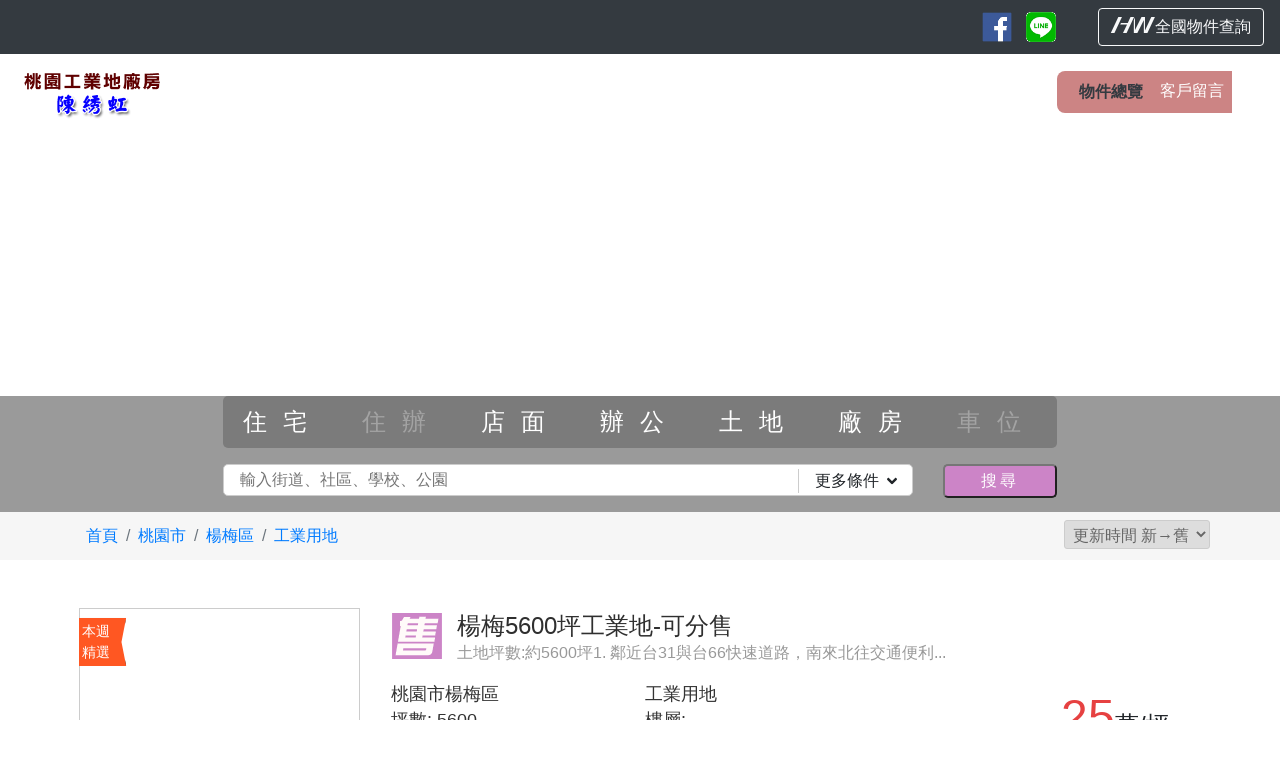

--- FILE ---
content_type: text/html; charset=utf-8
request_url: https://www.xn--cesx9mtvaw2hrul.tw/shouse?StateID=05&TownID%5B%5D=0520&ClassID%5B%5D=25&
body_size: 13759
content:
<!doctype html>
<html lang="zh-TW">
<head>
<meta charset="utf-8">
<meta http-equiv="content-language" content="zh-TW">
<meta name="viewport" content="width=device-width, initial-scale=1, shrink-to-fit=no">
<meta name="author" content="陳綉虹">
<meta name="copyright" content="HouseWeb房屋網版權所有、轉載必究 ● Copyright www.houseweb.com.tw">
<title id="headTitle" lang="zh-TW">工業用地 | 不動產搜尋 - 陳綉虹(houseweb-HW)</title>
<meta id="headKeywords" name="keywords" content="桃園市,工業用地,楊梅" />
<meta id="headDescription" name="description" content="想找桃園市工業用地嗎?最齊全的楊梅工業用地,其中包含工業用地等,超過 591 種房屋資訊讓您選擇,不論您想找工業用地買賣.工業用地法拍.工業地.包租代管社會住宅租賃. 591 筆生活機能佳的租屋.近捷運 租屋ptt.重劃區ptt評價高的土地買賣.廠登廠房出租,是您最佳的房屋網站選擇,歡迎房屋仲介朋友加入架站.(houseweb-HW)" />
<meta name="robots" content="index,follow">
<meta name="googlebot" content="index,follow">

<meta property="og:site_name" content="HouseWeb房屋網">
<meta property="og:title" content="工業用地 | 不動產搜尋 - 陳綉虹">
<meta property="og:description" content="想找桃園市工業用地嗎?最齊全的楊梅工業用地,其中包含工業用地等,超過 591 種房屋資訊讓您選擇,不論您想找工業用地買賣.工業用地法拍.工業地.包租代管社會住宅租賃. 591 筆生活機能佳的租屋.近捷運 租屋ptt.重劃區ptt評價高的土地買賣.廠登廠房出租,是您最佳的房屋網站選擇,歡迎房屋仲介朋友加入架站." />

<meta property="og:type" content="website">
<meta property="og:url" content="https://www.xn--cesx9mtvaw2hrul.tw/shouse?StateID=05&TownID%5B%5D=0520&ClassID%5B%5D=25&">
<meta property="og:locale" content="zh_TW">
<meta property="og:image:width" content="400">
<meta property="og:image:height" content="300">
<meta property="og:image" content="https://www.xn--cesx9mtvaw2hrul.tw">

<link rel="shortcut icon" href="https://www.houseweb.com.tw/images/houseweb.ico">
<link rel="apple-touch-icon" href="https://www.houseweb.com.tw/images/houseweb.ico"/>
<link rel="alternate" hreflang="zh-Hant" href="https://www.xn--cesx9mtvaw2hrul.tw/shouse?StateID=05&TownID%5B%5D=0520&ClassID%5B%5D=25&"/>
<link rel="preconnect" href="https://stackpath.bootstrapcdn.com">

<link id="css-bootstrap" rel="stylesheet" href="https://stackpath.bootstrapcdn.com/bootstrap/4.1.3/css/bootstrap.min.css" integrity="sha384-MCw98/SFnGE8fJT3GXwEOngsV7Zt27NXFoaoApmYm81iuXoPkFOJwJ8ERdknLPMO" crossorigin="anonymous">
<noscript class="headload">
	<link rel="stylesheet" href="/pro/Reorganization/Template/HW/css/index-icon/style.min.css">
	<link rel="stylesheet" href="/pro/Reorganization/Template/EndUser/RealEstate/default/css/Style1-base.min.css">
	<link rel="stylesheet" href="/pro/Reorganization/Template/EndUser/RealEstate/default/css/Style1-color.min.css">
</noscript>

<script src="/pro/Reorganization/psr/JS/JQuery/1.11.3/jquery.min.js"></script>
<script src="https://stackpath.bootstrapcdn.com/bootstrap/4.1.3/js/bootstrap.min.js" integrity="sha384-ChfqqxuZUCnJSK3+MXmPNIyE6ZbWh2IMqE241rYiqJxyMiZ6OW/JmZQ5stwEULTy" crossorigin="anonymous"></script>
<script src="/pro/Reorganization/psr/JS/lazysizes/lazysizes-4.1.8.js" defer></script>
<style type="text/css">
	*{font-family: Arial, '微軟正黑體', sans-serif;}
	body{margin: 0;height: 1080px;}
	.delay{	display: none;}
</style>
</head>
<body>
		<noscript>
			<iframe src="https://www.googletagmanager.com/ns.html?id='GTM-NZPFWBH'" height="0" width="0" style="display:none;visibility:hidden"></iframe>
		</noscript>
		<script>(function(a,b,d,c,e){a[c]=a[c]||[];a[c].push({"gtm.start":(new Date).getTime(),event:"gtm.js"});a=b.getElementsByTagName(d)[0];b=b.createElement(d);b.async=!0;b.src="https://www.googletagmanager.com/gtm.js?id="+e+("dataLayer"!=c?"&l="+c:"");a.parentNode.insertBefore(b,a)})(window,document,"script","dataLayer","GTM-NZPFWBH");</script>
<noscript><iframe src="https://www.googletagmanager.com/ns.html?id=GTM-TRHQP5S" height="0" width="0" style="display:none;visibility:hidden"></iframe></noscript>

<script>(function(a,b,d,c,e){a[c]=a[c]||[];a[c].push({"gtm.start":(new Date).getTime(),event:"gtm.js"});a=b.getElementsByTagName(d)[0];b=b.createElement(d);b.async=!0;b.src="https://www.googletagmanager.com/gtm.js?id="+e+("dataLayer"!=c?"&l="+c:"");a.parentNode.insertBefore(b,a)})(window,document,"script","dataLayer","GTM-TRHQP5S");</script>
	<!-- Global site tag (gtag.js) - Google Ads: 679120379 -->
	<script async src="https://www.googletagmanager.com/gtag/js?id=AW-679120379"></script>
	<script>
	window.dataLayer = window.dataLayer || [];
	function gtag(){dataLayer.push(arguments);}
	gtag('js', new Date());

	gtag('config', 'AW-679120379');
	</script>

	<!-- Event snippet for 網頁瀏覽 conversion page -->
	<script>
	gtag('event', 'conversion', {'send_to': 'AW-679120379/oA9OCOulgoECEPub6sMC'});
	</script>
<noscript class="headload">
  	<style type="text/css">.announce{position:absolute;top:10px;left:0;display:block;box-shadow:2px 2px 3px #000;background-color:#ff5722;color:#fff;padding:.2rem 1rem .2rem .2rem;z-index:60;-webkit-clip-path:polygon(100% 0,90% 50%,100% 100%,0 100%,0 0);clip-path:polygon(100% 0,90% 50%,100% 100%,0 100%,0 0);font-size:14px}</style>
</noscript>
<style>
    .BannerBG{height:calc(100vw/1400*400);}
    .nav-menu{min-height:76px;}
</style>
<nav class="navbar navbar-expand-lg navbar-light bg-dark delay">
    <ul class="navbar-nav ml-auto share">
        <li class="nav-item ">
            <a class="facebook" href="javascript: void(window.open('http://www.facebook.com/share.php?u='.concat(encodeURIComponent('https://www.xn--cesx9mtvaw2hrul.tw'))));"><img class="lazyload-fade lazyload" data-src="/pro/Reorganization/Template/EndUser/RealEstate/default/pic/fbshare.gif" alt="FB" /></a>
            <a href="http://line.naver.jp/R/msg/text/? 為您提供豐富的不動產資訊，歡迎參考%0D%0A https://www.xn--cesx9mtvaw2hrul.tw%0D%0A"><img class="lazyload-fade lazyload" data-src="/pro/Reorganization/Template/EndUser/RealEstate/default/pic/lineshare.gif" alt="Line" /></a>            
        </li>
    </ul>
        <form class="form-inline ">
        <a class="btn btn-outline-light" href="https://www.houseweb.com.tw/sale?p-1&c=MjM0Vjh3WHpJNU16ZGZNalV3WDNkM2R5NTRiaTB0WTJWemVEbHRkSFpoZHpKb2NuVnNMblIzWHpKZlFreEM1" target="_blank"><i class="icon-HWicon"></i>全國物件查詢</a>
    </form>
            </nav>

<nav class="navbar navbar-expand-lg navbar-light nav-menu delay">
    <a class="CusBrand" href="https://www.xn--cesx9mtvaw2hrul.tw" title="陳綉虹">
        <img class="lazyload-fade lazyload" data-src="/pro/fileupload/2937/250/Logo.gif?1606809833">
    </a>
    <div>
        <a class=" btn btn-warning d-inline-block d-lg-none" style="font-weight: 700;" href="/shouse">物件總覽</a>

        <button class="navbar-toggler" type="button" data-toggle="collapse" data-target="#navbarTogglerDemo02" aria-controls="navbarTogglerDemo02" aria-expanded="false" aria-label="Toggle navigation">
        <span class="navbar-toggler-icon"></span>
        </button>
    </div>
  
    <div class="collapse navbar-collapse" id="navbarTogglerDemo02">
        <ul class="navbar-nav ml-auto CustomNav">
           
<li class="nav-item BorderLeft">
    <a class="nav-link text-dark" style="    font-weight: 700;" href="/shouse">物件總覽</a>
</li> 
<li class="nav-item">
    <a class="nav-link" href="/pro/Message.php">客戶留言</a>
</li>
                                </ul>
    </div>
</nav>
<script>
    $('#banner').carousel({
        interval: 2000,
        pause: 'hover',
    })
</script>

<section id="banner" class="carousel slide delay " data-ride="carousel">
    <figure class="carousel-inner">
        <div class="carousel-item pdn BannerBG delay active active">
            <img class="w-100 lazyload-fade lazyload"  
            data-src="/pro/fileupload/2937/250/Banner.gif?1606817636" 
            alt=""
            title=""
             >
        </div>
                    </figure>
    <a class="carousel-control-prev" href="#banner" role="button" data-slide="prev">
        <span class="carousel-control-prev-icon" aria-hidden="true"></span>
        <span class="sr-only">Previous</span>
    </a>
    <a class="carousel-control-next" href="#banner" role="button" data-slide="next">
        <span class="carousel-control-next-icon" aria-hidden="true"></span>
        <span class="sr-only">Next</span>
    </a>
</section>
<!-- <div class="container-fluid pdn BannerBG delay">
    <img class="w-100 lazyload-fade lazyload" data-src="/pro/fileupload/2937/250/Banner.gif?1606817636">
</div> -->



<div class="container-fluid BigBanner-SearchForm pdn delay">
	<noscript class="headload">
    <style type="text/css">.fa-angle-down:before{content:"";display:inline-block;width:10px;height:10px;background-image:url(/pro/Reorganization/Template/EndUser/RealEstate/default/pic/angle-down-solid.svg);background-size:10px 10px;background-repeat:no-repeat}.SearchBG{background-color:rgba(55,55,55,.5);display:flex}div.BigBanner-SearchForm>div.SearchBG{position:relative;z-index:900;margin-top:0}div.SmallBanner-SearchForm>div.SearchBG{position:relative;top:0}ul.bojType{border-width:2px;border-color:#ccc;border-style:outset;border-radius:5px;background-color:#cc84c7;height:30px;margin-top:.5rem}ul.bojType:active{border-style:inset}ul.bojType:before{content:"選擇類別";position:relative;color:#fff;left:35%;letter-spacing:.5rem}ul.bojType>li{display:none;list-style:none;border-left:1px solid #cc84c7;border-right:1px solid #cc84c7;letter-spacing:1rem;background-color:#fff;color:#333;position:relative;top:5px;z-index:500}ul.bojType>li:nth-last-child(1){border-bottom:1px solid #cc84c7}ul.bojType>li>a{padding:.5rem 0 .5rem 1rem;display:block;cursor:pointer;text-decoration:none}ul.bojType>li>a:hover{font-weight:700}ul.bojType>li>a.active{font-weight:700}ul.bojType>li>a.disable{opacity:.3}.keyword{width:100%;padding:.2rem 7rem .2rem 1rem;border:1px solid #ccc;border-radius:5px;margin-bottom:1rem}.moreRequest{padding:0 1rem;position:absolute;top:5px;right:15px;border-left:1px solid #ccc;cursor:pointer}.moreRequest>i{padding-left:.5rem}.searchBtn{padding:.2rem 0;margin-bottom:.5rem;width:100%;border-radius:5px;letter-spacing:.2rem}.moreRequestList{position:absolute;background-color:#fff;z-index:50000;border:1px solid #ccc;transform:translateY(-50px);display:none}ul.tabs,ul.tabs>li{margin:0;padding:0;list-style:none}.abgne_tab{clear:left}ul.tabs{width:100%;height:32px;text-align:center}ul.tabs li{float:left;height:31px;line-height:31px;overflow:hidden;width:33.3%}ul.tabs li a{display:block;text-decoration:none}.choosed:after{content:"";position:relative;width:8px;height:8px;border:1px solid #c09;border-radius:50%;top:-65%;right:-8%;background-color:#c09;display:block}div.tab_container{clear:left;width:100%;border-top:none;background:#fff}.tab-inner{padding:1rem}.tab-inner>label{margin-right:1rem;font-size:1.2rem}.tab-inner>label>input{padding:.2rem;margin-right:.3rem}.countNum{font-size:.7rem}.moreRequestText{border-radius:5px;margin-right:.3rem;margin-bottom:.5rem;width:100px}.remindPing,.remindPrice{font-size:.8rem;color:#903;display:block}.full{width:100%!important}@media (min-width:768px){div.BigBanner-SearchForm>div.SearchBG{position:absolute;margin-top:-80px;height:80px}ul.bojType{padding:0;background-color:rgba(55,55,55,.3);border:none;height:auto;margin-top:0;margin-bottom:.5rem}ul.bojType:before{content:""}ul.bojType:active{border-style:none}ul.bojType>li{float:left;display:block;width:14.28%;text-align:center;position:inherit;background:0 0;color:#fff;border:none;top:0}ul.bojType>li:nth-last-child(1){border-bottom:none}ul.bojType>li>a{padding:.3rem 0}ul.tabs li{width:20%}.moreRequestList{transform:translateY(-6px)}}@media (min-width:992px){ul.bojType>li{font-size:1.2rem}ul.tabs li{width:16.66%}}@media (min-width:1200px){div.BigBanner-SearchForm>div.SearchBG{margin-top:-116px;height:116px}ul.bojType>li>a{padding:.5rem 0}ul.tabs li{width:10%}ul.bojType{margin-bottom:1rem}ul.bojType>li{font-size:1.5rem}}
    </style>
</noscript>
<noscript class="headload-JSC">
$(window).resize(function(){var a=$("#keyword").outerWidth();bojTypeShow=$(window).width();$("#moreRequestList").css("width",a);768<=bojTypeShow?$("ul.bojType>li").show().removeClass("full"):$("ul.bojType>li").hide()});$("#moreRequest").click(function(){var a=$("#keyword").outerWidth();$("#moreRequestList").css("width",a);$("#moreRequestList").slideToggle()});
$("ul.bojType").click(function(){var a=$(document).width();slideli=$("ul.bojType>li");768>=a&&$(slideli).slideToggle().toggleClass("full");$("#moreRequestList").hide()});$("#clear-all-condition").click(function(){$(".tab_container input").prop("checked",!1).val("")});$("#save-all-condition").click(function(){$("#moreRequestList").slideUp()});var _showTab=0,$defaultLi=$("ul.tabs li").eq(_showTab).addClass("active");$($defaultLi.find("a").attr("href")).siblings().hide();
$("ul.tabs li").click(function(){var a=$(this),b=a.find("a").attr("href");a.addClass("active").siblings(".active").removeClass("active");$(b).stop(!1,!0).fadeIn().siblings().hide();return!1}).find("a").focus(function(){this.blur()});$(".searchForm input").click(function(){});var Tab_chooseClass="choosed";
function init_updateTabStyle(){updateTabStyle();updateTabStyle_between("#ping1","#ping2","#Tab_ping",".remindPing");updateTabStyle_between("#price1","#price2","#Tab_price",".remindPrice");updateTabStyle_between("#age1","#age2","#Tab_age",".remindAge")}$(".tab_container").on("click","input",function(){updateTabStyle()});
$("input[name='ping[]']").change(function(){0==updateTabStyle_between("#ping1","#ping2","#Tab_ping",".remindPing")&&($(this).val()==$("#ping1").val()?$("#ping2").val($("#ping1").val()):$("#ping1").val($("#ping2").val()))});$("input[name='price[]']").change(function(){0==updateTabStyle_between("#price1","#price2","#Tab_price",".remindPrice")&&($(this).val()==$("#price1").val()?$("#price2").val($("#price1").val()):$("#price1").val($("#price2").val()))});
$("input[name='age[]']").change(function(){0==updateTabStyle_between("#age1","#age2","#Tab_age",".remindAge")&&($(this).val()==$("#age1").val()?$("#age2").val($("#age1").val()):$("#age1").val($("#age2").val()))});
function updateTabStyle(){var a=$("input[name='county']:checked").length,b=$("input[name='district[]']:checked").length,c=$("input[name='saletype[]']:checked").length,d=$("input[name='classid[]']:checked").length,e=$("input[name='room[]']:checked").length,f=$("input[name='car[]']:checked").length,g=$("input[name='Oriented[]']:checked").length;0<a?$("#Tab_county").addClass(Tab_chooseClass):$("#Tab_county").removeClass(Tab_chooseClass);0<b?$("#Tab_district").addClass(Tab_chooseClass):$("#Tab_district").removeClass(Tab_chooseClass);
0<c?$("#Tab_saletype").addClass(Tab_chooseClass):$("#Tab_saletype").removeClass(Tab_chooseClass);0<d?$("#Tab_classid").addClass(Tab_chooseClass):$("#Tab_classid").removeClass(Tab_chooseClass);0<e?$("#Tab_room").addClass(Tab_chooseClass):$("#Tab_room").removeClass(Tab_chooseClass);0<f?$("#Tab_car").addClass(Tab_chooseClass):$("#Tab_car").removeClass(Tab_chooseClass);0<g?$("#Tab_Oriented").addClass(Tab_chooseClass):$("#Tab_Oriented").removeClass(Tab_chooseClass)}
function updateTabStyle_between(a,b,c,d){a=parseInt($(a).val());b=parseInt($(b).val());var e=0;""!=a&&0<a&&e++;""!=b&&0<b&&e++;switch(e){case 1:$(d).text("");$(c).addClass(Tab_chooseClass);break;case 2:$(c).addClass(Tab_chooseClass);if(b<a)return!1;$(d).text("");break;default:$(d).text(""),$(c).removeClass(Tab_chooseClass)}return!0}
$("ul.tabs li").click(function(){var a=$(this),b=a.find("a").attr("href");a.addClass("active").siblings(".active").removeClass("active");$(b).stop(!1,!0).fadeIn().siblings().hide();return!1});init_updateTabStyle();
</noscript>
<div class="col align-self-end justify-content-center SearchBG">
        <form class="col-12 col-md-10 col-lg-8 searchForm" id="SearchForm" method="get" action="/shouse" >   
        <input type="hidden" name="ClassArr" value=""/>
        <input type="hidden" name="Sort" id="SelectSort_input" value=""/>
        <div class="row">
            <ul class="col-12 bojType"><li><a href="/shouse/ClassA-1?tab=0" class="" title="楊梅區住宅,桃園市住宅"> 住宅</a></li><li><a  class="disable" title="楊梅區住辦,桃園市住辦"> 住辦</a></li><li><a href="/shouse/ClassA-7?tab=2" class="" title="楊梅區店面,桃園市店面"> 店面</a></li><li><a href="/shouse/ClassA-10?tab=3" class="" title="楊梅區辦公,桃園市辦公"> 辦公</a></li><li><a href="/shouse/ClassA-13?tab=4" class="" title="楊梅區土地,桃園市土地"> 土地</a></li><li><a href="/shouse/ClassA-16?tab=5" class="" title="楊梅區廠房,桃園市廠房"> 廠房</a></li><li><a  class="disable" title="楊梅區車位,桃園市車位"> 車位</a></li></ul>
            <div class="col-12 pdn">
                <div class="row">
                    <div class="col-12 col-md-10">
                        <input type="text" class="keyword" id="keyword" name="keyword" maxlength="50" value="" placeholder="輸入街道、社區、學校、公園" />
                        <div class="moreRequest" id="moreRequest">
                            更多條件<i class="fas fa-angle-down"></i>
                        </div>
                    </div>
                    <div class="col-12 col-md-2">
                        <button type="submit" class="searchBtn" id="searchBtn"><i class="fas fa-search"></i>搜尋</button>
                    </div>
                </div>
            </div>
        </div>
        <div class="row moreRequestList" id="moreRequestList">
            <div class="col-12 pdn abgne_tab">
                <ul class="col-12 tabs">
                    <li id="Tab_county"><a href="#tab01">縣市</a></li>
                    <li id="Tab_district"><a href="#tab02">鄉鎮</a></li>
                    <li id="Tab_saletype"><a href="#tab03">交易</a></li>
                    <li id="Tab_classid"><a href="#tab04">類型</a></li>
                    <li id="Tab_ping"><a href="#tab05">坪數</a></li>
                    <li id="Tab_price"><a href="#tab06">價格</a></li>
                    <li id="Tab_room"><a href="#tab07">房數</a></li>
                    <li id="Tab_age"><a href="#tab08">屋齡</a></li>
                    <li id="Tab_car"><a href="#tab09">車位</a></li>
                    <li id="Tab_Oriented"><a href="#tab10">座向</a></li>
                </ul>
                <div class="tab_container">
                    <div id="tab01" class="col-12 tab-inner">
                        <label class="checkFormlabel" for="StateID1"><input type="checkbox" class="StateID" id="StateID1" name="StateID" value="02" >新北市</label><label class="checkFormlabel" for="StateID2"><input type="checkbox" class="StateID" id="StateID2" name="StateID" value="05" checked>桃園市</label><label class="checkFormlabel" for="StateID3"><input type="checkbox" class="StateID" id="StateID3" name="StateID" value="07" >新竹縣</label>                    </div><!--tab01-->
                    <div id="tab02" class="col-12 tab-inner">
                    <label class="checkFormlabel" for="TownID1"><input type="checkbox" class="TownID" id="TownID1" name="TownID[]" value="0490" >中壢區</label><label class="checkFormlabel" for="TownID2"><input type="checkbox" class="TownID" id="TownID2" name="TownID[]" value="0485" >桃園區</label><label class="checkFormlabel" for="TownID3"><input type="checkbox" class="TownID" id="TownID3" name="TownID[]" value="0550" >龜山區</label><label class="checkFormlabel" for="TownID4"><input type="checkbox" class="TownID" id="TownID4" name="TownID[]" value="0500" >平鎮區</label><label class="checkFormlabel" for="TownID5"><input type="checkbox" class="TownID" id="TownID5" name="TownID[]" value="0600" >蘆竹區</label><label class="checkFormlabel" for="TownID6"><input type="checkbox" class="TownID" id="TownID6" name="TownID[]" value="0520" checked>楊梅區</label><label class="checkFormlabel" for="TownID7"><input type="checkbox" class="TownID" id="TownID7" name="TownID[]" value="0560" >八德區</label><label class="checkFormlabel" for="TownID8"><input type="checkbox" class="TownID" id="TownID8" name="TownID[]" value="0590" >大園區</label><label class="checkFormlabel" for="TownID9"><input type="checkbox" class="TownID" id="TownID9" name="TownID[]" value="0510" >龍潭區</label><label class="checkFormlabel" for="TownID10"><input type="checkbox" class="TownID" id="TownID10" name="TownID[]" value="0530" >新屋區</label><label class="checkFormlabel" for="TownID11"><input type="checkbox" class="TownID" id="TownID11" name="TownID[]" value="0540" >觀音區</label><label class="checkFormlabel" for="TownID12"><input type="checkbox" class="TownID" id="TownID12" name="TownID[]" value="0570" >大溪區</label>                    </div><!--tab02-->
                    <div id="tab03" class="col-12 tab-inner">
                        <label class="checkFormlabel" for="TradMode1"><input type="checkbox" class="TradMode" id="TradMode1" name="TradMode[]" value="1" >租</label><label class="checkFormlabel" for="TradMode2"><input type="checkbox" class="TradMode" id="TradMode2" name="TradMode[]" value="2" >售</label>                    </div><!--tab03-->
                    <div id="tab04" class="col-12 tab-inner">
                    <label class="checkFormlabel" for="ClassID1"><input type="checkbox" class="ClassID" id="ClassID1" name="ClassID[]" value="10" >店辦住</label><label class="checkFormlabel" for="ClassID2"><input type="checkbox" class="ClassID" id="ClassID2" name="ClassID[]" value="11" >店面</label><label class="checkFormlabel" for="ClassID3"><input type="checkbox" class="ClassID" id="ClassID3" name="ClassID[]" value="12" >商場店鋪</label><label class="checkFormlabel" for="ClassID4"><input type="checkbox" class="ClassID" id="ClassID4" name="ClassID[]" value="14" >透天店面</label><label class="checkFormlabel" for="ClassID5"><input type="checkbox" class="ClassID" id="ClassID5" name="ClassID[]" value="57" >廠房</label><label class="checkFormlabel" for="ClassID6"><input type="checkbox" class="ClassID" id="ClassID6" name="ClassID[]" value="19" >建地</label><label class="checkFormlabel" for="ClassID7"><input type="checkbox" class="ClassID" id="ClassID7" name="ClassID[]" value="20" >農地</label><label class="checkFormlabel" for="ClassID8"><input type="checkbox" class="ClassID" id="ClassID8" name="ClassID[]" value="25" checked>工業用地</label><label class="checkFormlabel" for="ClassID9"><input type="checkbox" class="ClassID" id="ClassID9" name="ClassID[]" value="29" >農舍</label><label class="checkFormlabel" for="ClassID10"><input type="checkbox" class="ClassID" id="ClassID10" name="ClassID[]" value="40" >特目用地</label><label class="checkFormlabel" for="ClassID11"><input type="checkbox" class="ClassID" id="ClassID11" name="ClassID[]" value="45" >環保用地</label><label class="checkFormlabel" for="ClassID12"><input type="checkbox" class="ClassID" id="ClassID12" name="ClassID[]" value="54" >住宅用地</label><label class="checkFormlabel" for="ClassID13"><input type="checkbox" class="ClassID" id="ClassID13" name="ClassID[]" value="62" >一般事務所</label><label class="checkFormlabel" for="ClassID14"><input type="checkbox" class="ClassID" id="ClassID14" name="ClassID[]" value="64" >交通用地</label>                    </div><!--tab04-->
                    <div id="tab05" class="col-12 tab-inner">
                        <input type="number" min="0" class="moreRequestText" id="ping1" name="sub_build[]" value=""/>坪
                        <span class="to">到</span>
                        <input type="number" min="0" class="moreRequestText" id="ping2" name="sub_build[]" value=""/>坪
                        <span class="remindPing"></span>
                    </div><!--tab06-->
                    <div id="tab06" class="col-12 tab-inner">
                        <input type="number" min="0" class="moreRequestText" id="price1" name="TradPrice[]" value=""/>萬
                        <span class="to">到</span>
                        <input type="number" min="0" class="moreRequestText" id="price2" name="TradPrice[]" value=""/>萬
                        <span class="remindPrice"></span>
                    </div><!--tab07-->
                    <div id="tab07" class="col-12 tab-inner">
                        <!--<label class="checkFormlabel" for="room1">
                          <input type="checkbox" class="room" id="room1" name="RoomNum[]" value="1" />1房
                        </label>
                        <label class="checkFormlabel" for="room2">
                          <input type="checkbox" class="room" id="room2" name="RoomNum[]" value="2" />2房
                        </label>
                        <label class="checkFormlabel" for="room3">
                          <input type="checkbox" class="room" id="room3" name="RoomNum[]" value="3" />3房
                        </label>
                        <label class="checkFormlabel" for="room4">
                          <input type="checkbox" class="room" id="room4" name="RoomNum[]" value="4" />4房
                        </label>
                        <label class="checkFormlabel" for="room5">
                          <input type="checkbox" class="room" id="room5" name="RoomNum[]" value="5~" />5房以上
                        </label>-->
                        <label class="checkFormlabel" for="RoomNum1"><input type="checkbox" class="RoomNum" id="RoomNum1" name="RoomNum[]" value="1" >1</label><label class="checkFormlabel" for="RoomNum2"><input type="checkbox" class="RoomNum" id="RoomNum2" name="RoomNum[]" value="2" >2</label><label class="checkFormlabel" for="RoomNum3"><input type="checkbox" class="RoomNum" id="RoomNum3" name="RoomNum[]" value="3" >3</label><label class="checkFormlabel" for="RoomNum4"><input type="checkbox" class="RoomNum" id="RoomNum4" name="RoomNum[]" value="4" >4</label><label class="checkFormlabel" for="RoomNum5"><input type="checkbox" class="RoomNum" id="RoomNum5" name="RoomNum[]" value="5~" >5以上</label>                    </div><!--tab08-->
                    <div id="tab08" class="col-12 tab-inner">
                        <input type="number" min="0" class="moreRequestText" id="age1" name="BuildYear[]" value=""/>年
                        <span class="to">到</span>
                        <input type="number" min="0" class="moreRequestText" id="age2" name="BuildYear[]" value=""/>年
                        <span class="remindAge"></span>
                    </div>
                    <!--tab09-->
                    <div id="tab09" class="col-12 tab-inner">
                        <label class="checkFormlabel" for="Car1"><input type="checkbox" class="Car" id="Car1" name="Car[]" value="0" >無</label><label class="checkFormlabel" for="Car2"><input type="checkbox" class="Car" id="Car2" name="Car[]" value="1" >有</label>                    </div><!--tab10-->
                    <div id="tab10" class="col-12 tab-inner">
                                            </div><!--tab11-->
                </div>
                <div class="abgne_tab_button pr-2 mb-2 text-right">
                    <span class="btn btn-secondary btn-sm" id="clear-all-condition">清除所有條件</span>
                    <span class="btn btn-danger btn-sm" id="save-all-condition">儲存所有條件</span>
                </div>                
            </div>
        </div>
    
    </form>
    </div>

</div>
<noscript class="headload">
    <link rel="stylesheet" href="/pro/Reorganization/Template/EndUser/RealEstate/share/css/result-speed.min.css">
    
    </noscript>
<div class="container-fluid grayBG delay">
    <div class="container ">
        <div class="row">
            <div class="col-12 col-md-9 pdn">
                <nav aria-label="breadcrumb">
                  <ol class="breadcrumb">
                  <li class="breadcrumb-item"><a target="_blank" href="https://www.xn--cesx9mtvaw2hrul.tw">首頁</a></li><li class="breadcrumb-item"><a target="_blank" href="/shouse?StateID=05&">桃園市</a></li><li class="breadcrumb-item"><a target="_blank" href="/shouse?StateID=05&TownID[]=0520&">楊梅區</a></li><li class="breadcrumb-item"><a target="_blank" href="/shouse?StateID=05&TownID[]=0520&ClassID[]=25&">工業用地</a></li>                  </ol>
                </nav>
            </div>
            <div class="col-12 col-md-3 rank">
                <select class="SelectSort" name="SelectSort" >
                    <option value="0" >更新時間 新→舊</option><option value="1" >更新時間 舊→新</option><option value="2" >價格 高→低</option><option value="3" >價格 低→高</option>                </select>
            </div>
        </div>
    </div>  
</div>
<div class="container-fluid delay">
    <div class="container iteamlist">
        <div class="row">
            				<div class="col-12 col-md-6 col-lg-12 iteam">
					<div class="row">
						<div class="col col-lg-3 pdn">
							<a href="//www.xn--cesx9mtvaw2hrul.tw/house/2649754?StateID=05&TownID%5B%5D=0520&ClassID%5B%5D=25" target="_blank">
								<div class="col box pdn pdn">
									<div class="iteamImage">
										<span class="announce tabcolor4">本週<br class="brnone">精選</span>
										<img class="lazyload-fade lazyload" data-src="/fileupload/objimg/2649754/400X300/obj2649754_1.jpg?1767856529" alt="楊梅5600坪工業地-可分售,桃園市楊梅區工業用地出售">
										<ul class="icon">
											<li><i class="fa fa-search"></i></li>
										</ul>
									</div>
								</div>
							</a>
						</div>
						<div class="col-lg-9 infobox mt-lg-1">
							<div class="col name">
								<div class="row">
									<div class="col-auto SaleType sale ml-lg-3"></div>
									<div class="col my-auto">
										<h2><a href="//www.xn--cesx9mtvaw2hrul.tw/house/2649754?StateID=05&TownID%5B%5D=0520&ClassID%5B%5D=25" target="_blank" title="楊梅5600坪工業地-可分售,桃園市楊梅區工業用地出售">楊梅5600坪工業地-可分售</a></h2>
										<div class="discribe">土地坪數:約5600坪1. 鄰近台31與台66快速道路，南來北往交通便利...</div>
									</div>
								</div>
							</div>
							<div class="col info">
								<div class="row">
									<ul class="col-lg-8 infolist">
										<li>桃園市楊梅區</li>
										<li>工業用地</li>
										<li>坪數: 5600</li>
										<li></li>
										<li>樓層: </li>
										<li class="d-none">單價: 44.64元 /坪</li>
									</ul>
									<div class="col-lg-4 price">
										<span>25</span>萬/坪
									</div>
								</div>
							</div>
							<div class="col itemfoot">
								<div class="row">
									<div class="col-lg-4 renew">
										更新時間 1小時前
									</div>
									<div class="col-lg-4 search-booking">
										<a href="//www.xn--cesx9mtvaw2hrul.tw/house/2649754??StateID=05&TownID%5B%5D=0520&ClassID%5B%5D=25#tag_Message" target="_blank">預約看屋</a>
	                                </div>
	                                <div class="col-lg-4 memname">
	                                	陳綉虹
	                                </div>
	                            </div>
	                        </div>
	                    </div>
	                </div>
	            </div>				<div class="col-12 col-md-6 col-lg-12 iteam">
					<div class="row">
						<div class="col col-lg-3 pdn">
							<a href="//www.xn--cesx9mtvaw2hrul.tw/house/2649755?StateID=05&TownID%5B%5D=0520&ClassID%5B%5D=25" target="_blank">
								<div class="col box pdn pdn">
									<div class="iteamImage">
										<span class="announce tabcolor4">本週<br class="brnone">精選</span>
										<img class="lazyload-fade lazyload" data-src="/fileupload/objimg/2649755/400X300/obj2649755_1.jpg?1767856841" alt="台31&台66旁工業地+建地,桃園市楊梅區工業用地出售">
										<ul class="icon">
											<li><i class="fa fa-search"></i></li>
										</ul>
									</div>
								</div>
							</a>
						</div>
						<div class="col-lg-9 infobox mt-lg-1">
							<div class="col name">
								<div class="row">
									<div class="col-auto SaleType sale ml-lg-3"></div>
									<div class="col my-auto">
										<h2><a href="//www.xn--cesx9mtvaw2hrul.tw/house/2649755?StateID=05&TownID%5B%5D=0520&ClassID%5B%5D=25" target="_blank" title="台31&台66旁工業地+建地,桃園市楊梅區工業用地出售">台31&台66旁工業地+建地</a></h2>
										<div class="discribe">土地坪數:約1550坪1. 千坪工業地+建地2. 無道路持分3. 臨7米...</div>
									</div>
								</div>
							</div>
							<div class="col info">
								<div class="row">
									<ul class="col-lg-8 infolist">
										<li>桃園市楊梅區</li>
										<li>工業用地</li>
										<li>坪數: 1550</li>
										<li></li>
										<li>樓層: </li>
										<li class="d-none">單價: 161.29元 /坪</li>
									</ul>
									<div class="col-lg-4 price">
										<span>25</span>萬/坪
									</div>
								</div>
							</div>
							<div class="col itemfoot">
								<div class="row">
									<div class="col-lg-4 renew">
										更新時間 1小時前
									</div>
									<div class="col-lg-4 search-booking">
										<a href="//www.xn--cesx9mtvaw2hrul.tw/house/2649755??StateID=05&TownID%5B%5D=0520&ClassID%5B%5D=25#tag_Message" target="_blank">預約看屋</a>
	                                </div>
	                                <div class="col-lg-4 memname">
	                                	陳綉虹
	                                </div>
	                            </div>
	                        </div>
	                    </div>
	                </div>
	            </div>				<div class="col-12 col-md-6 col-lg-12 iteam">
					<div class="row">
						<div class="col col-lg-3 pdn">
							<a href="//www.xn--cesx9mtvaw2hrul.tw/house/2636291?StateID=05&TownID%5B%5D=0520&ClassID%5B%5D=25" target="_blank">
								<div class="col box pdn pdn">
									<div class="iteamImage">
										<span class="announce tabcolor4">本週<br class="brnone">精選</span>
										<img class="lazyload-fade lazyload" data-src="/fileupload/objimg/2636291/400X300/obj2636291_1.jpg?1765243525" alt="幼獅工業區工業地(地1121坪),桃園市楊梅區工業用地出售">
										<ul class="icon">
											<li><i class="fa fa-search"></i></li>
										</ul>
									</div>
								</div>
							</a>
						</div>
						<div class="col-lg-9 infobox mt-lg-1">
							<div class="col name">
								<div class="row">
									<div class="col-auto SaleType sale ml-lg-3"></div>
									<div class="col my-auto">
										<h2><a href="//www.xn--cesx9mtvaw2hrul.tw/house/2636291?StateID=05&TownID%5B%5D=0520&ClassID%5B%5D=25" target="_blank" title="幼獅工業區工業地(地1121坪),桃園市楊梅區工業用地出售">幼獅工業區工業地(地1121坪)</a></h2>
										<div class="discribe">土地坪數:約1121坪1. 正高獅路上三角窗，位置醒目，有店面效益2. ...</div>
									</div>
								</div>
							</div>
							<div class="col info">
								<div class="row">
									<ul class="col-lg-8 infolist">
										<li>桃園市楊梅區</li>
										<li>工業用地</li>
										<li>坪數: 1121</li>
										<li></li>
										<li>樓層: </li>
										<li class="">單價: 10.70萬 /坪</li>
									</ul>
									<div class="col-lg-4 price">
										<span>1.2</span>億
									</div>
								</div>
							</div>
							<div class="col itemfoot">
								<div class="row">
									<div class="col-lg-4 renew">
										更新時間 1小時前
									</div>
									<div class="col-lg-4 search-booking">
										<a href="//www.xn--cesx9mtvaw2hrul.tw/house/2636291??StateID=05&TownID%5B%5D=0520&ClassID%5B%5D=25#tag_Message" target="_blank">預約看屋</a>
	                                </div>
	                                <div class="col-lg-4 memname">
	                                	陳綉虹
	                                </div>
	                            </div>
	                        </div>
	                    </div>
	                </div>
	            </div>				<div class="col-12 col-md-6 col-lg-12 iteam">
					<div class="row">
						<div class="col col-lg-3 pdn">
							<a href="//www.xn--cesx9mtvaw2hrul.tw/house/2638861?StateID=05&TownID%5B%5D=0520&ClassID%5B%5D=25" target="_blank">
								<div class="col box pdn pdn">
									<div class="iteamImage">
										<span class="announce tabcolor4">本週<br class="brnone">精選</span>
										<img class="lazyload-fade lazyload" data-src="/fileupload/objimg/2638861/400X300/obj2638861_1.jpg?1753335438" alt="台31旁工業地(地330坪),桃園市楊梅區工業用地出售">
										<ul class="icon">
											<li><i class="fa fa-search"></i></li>
										</ul>
									</div>
								</div>
							</a>
						</div>
						<div class="col-lg-9 infobox mt-lg-1">
							<div class="col name">
								<div class="row">
									<div class="col-auto SaleType sale ml-lg-3"></div>
									<div class="col my-auto">
										<h2><a href="//www.xn--cesx9mtvaw2hrul.tw/house/2638861?StateID=05&TownID%5B%5D=0520&ClassID%5B%5D=25" target="_blank" title="台31旁工業地(地330坪),桃園市楊梅區工業用地出售">台31旁工業地(地330坪)</a></h2>
										<div class="discribe">土地坪數:約330坪1. 鄰近幼獅工業區、幼獅擴大工業區2. 雙面臨路8...</div>
									</div>
								</div>
							</div>
							<div class="col info">
								<div class="row">
									<ul class="col-lg-8 infolist">
										<li>桃園市楊梅區</li>
										<li>工業用地</li>
										<li>坪數: 330</li>
										<li></li>
										<li>樓層: </li>
										<li class="d-none">單價: 721.21元 /坪</li>
									</ul>
									<div class="col-lg-4 price">
										<span>23.8</span>萬/坪
									</div>
								</div>
							</div>
							<div class="col itemfoot">
								<div class="row">
									<div class="col-lg-4 renew">
										更新時間 1小時前
									</div>
									<div class="col-lg-4 search-booking">
										<a href="//www.xn--cesx9mtvaw2hrul.tw/house/2638861??StateID=05&TownID%5B%5D=0520&ClassID%5B%5D=25#tag_Message" target="_blank">預約看屋</a>
	                                </div>
	                                <div class="col-lg-4 memname">
	                                	陳綉虹
	                                </div>
	                            </div>
	                        </div>
	                    </div>
	                </div>
	            </div>				<div class="col-12 col-md-6 col-lg-12 iteam">
					<div class="row">
						<div class="col col-lg-3 pdn">
							<a href="//www.xn--cesx9mtvaw2hrul.tw/house/2632476?StateID=05&TownID%5B%5D=0520&ClassID%5B%5D=25" target="_blank">
								<div class="col box pdn pdn">
									<div class="iteamImage">
										<span class="announce tabcolor4">本週<br class="brnone">精選</span>
										<img class="lazyload-fade lazyload" data-src="/fileupload/objimg/2632476/400X300/obj2632476_1.jpg?1745914606" alt="幼獅工業區工業地(地245坪),桃園市楊梅區工業用地出售">
										<ul class="icon">
											<li><i class="fa fa-search"></i></li>
										</ul>
									</div>
								</div>
							</a>
						</div>
						<div class="col-lg-9 infobox mt-lg-1">
							<div class="col name">
								<div class="row">
									<div class="col-auto SaleType sale ml-lg-3"></div>
									<div class="col my-auto">
										<h2><a href="//www.xn--cesx9mtvaw2hrul.tw/house/2632476?StateID=05&TownID%5B%5D=0520&ClassID%5B%5D=25" target="_blank" title="幼獅工業區工業地(地245坪),桃園市楊梅區工業用地出售">幼獅工業區工業地(地245坪)</a></h2>
										<div class="discribe">土地坪數:約245坪1. 基地地形佳，建廠好規畫2. 大車好進出3. 緊...</div>
									</div>
								</div>
							</div>
							<div class="col info">
								<div class="row">
									<ul class="col-lg-8 infolist">
										<li>桃園市楊梅區</li>
										<li>工業用地</li>
										<li>坪數: 245</li>
										<li></li>
										<li>樓層: </li>
										<li class="">單價: 28.98萬 /坪</li>
									</ul>
									<div class="col-lg-4 price">
										<span>7,100</span>萬
									</div>
								</div>
							</div>
							<div class="col itemfoot">
								<div class="row">
									<div class="col-lg-4 renew">
										更新時間 1小時前
									</div>
									<div class="col-lg-4 search-booking">
										<a href="//www.xn--cesx9mtvaw2hrul.tw/house/2632476??StateID=05&TownID%5B%5D=0520&ClassID%5B%5D=25#tag_Message" target="_blank">預約看屋</a>
	                                </div>
	                                <div class="col-lg-4 memname">
	                                	陳綉虹
	                                </div>
	                            </div>
	                        </div>
	                    </div>
	                </div>
	            </div>				<div class="col-12 col-md-6 col-lg-12 iteam">
					<div class="row">
						<div class="col col-lg-3 pdn">
							<a href="//www.xn--cesx9mtvaw2hrul.tw/house/2634300?StateID=05&TownID%5B%5D=0520&ClassID%5B%5D=25" target="_blank">
								<div class="col box pdn pdn">
									<div class="iteamImage">
										<span class="announce tabcolor4">本週<br class="brnone">精選</span>
										<img class="lazyload-fade lazyload" data-src="/fileupload/objimg/2634300/400X300/obj2634300_1.jpg?1748248930" alt="幼獅工業地,桃園市楊梅區工業用地出售">
										<ul class="icon">
											<li><i class="fa fa-search"></i></li>
										</ul>
									</div>
								</div>
							</a>
						</div>
						<div class="col-lg-9 infobox mt-lg-1">
							<div class="col name">
								<div class="row">
									<div class="col-auto SaleType sale ml-lg-3"></div>
									<div class="col my-auto">
										<h2><a href="//www.xn--cesx9mtvaw2hrul.tw/house/2634300?StateID=05&TownID%5B%5D=0520&ClassID%5B%5D=25" target="_blank" title="幼獅工業地,桃園市楊梅區工業用地出售">幼獅工業地</a></h2>
										<div class="discribe">土地坪數:約580坪1. 正工業區內工業地2. 臨路寬敞，大車進出沒問題...</div>
									</div>
								</div>
							</div>
							<div class="col info">
								<div class="row">
									<ul class="col-lg-8 infolist">
										<li>桃園市楊梅區</li>
										<li>工業用地</li>
										<li>坪數: 580</li>
										<li></li>
										<li>樓層: </li>
										<li class="">單價: 31.03萬 /坪</li>
									</ul>
									<div class="col-lg-4 price">
										<span>1.8</span>億
									</div>
								</div>
							</div>
							<div class="col itemfoot">
								<div class="row">
									<div class="col-lg-4 renew">
										更新時間 1小時前
									</div>
									<div class="col-lg-4 search-booking">
										<a href="//www.xn--cesx9mtvaw2hrul.tw/house/2634300??StateID=05&TownID%5B%5D=0520&ClassID%5B%5D=25#tag_Message" target="_blank">預約看屋</a>
	                                </div>
	                                <div class="col-lg-4 memname">
	                                	陳綉虹
	                                </div>
	                            </div>
	                        </div>
	                    </div>
	                </div>
	            </div>				<div class="col-12 col-md-6 col-lg-12 iteam">
					<div class="row">
						<div class="col col-lg-3 pdn">
							<a href="//www.xn--cesx9mtvaw2hrul.tw/house/2630113?StateID=05&TownID%5B%5D=0520&ClassID%5B%5D=25" target="_blank">
								<div class="col box pdn pdn">
									<div class="iteamImage">
										<span class="announce tabcolor4">本週<br class="brnone">精選</span>
										<img class="lazyload-fade lazyload" data-src="/fileupload/objimg/2630113/400X300/obj2630113_1.jpg?1743058752" alt="市區大面寬乙工,桃園市楊梅區工業用地出售">
										<ul class="icon">
											<li><i class="fa fa-search"></i></li>
										</ul>
									</div>
								</div>
							</a>
						</div>
						<div class="col-lg-9 infobox mt-lg-1">
							<div class="col name">
								<div class="row">
									<div class="col-auto SaleType sale ml-lg-3"></div>
									<div class="col my-auto">
										<h2><a href="//www.xn--cesx9mtvaw2hrul.tw/house/2630113?StateID=05&TownID%5B%5D=0520&ClassID%5B%5D=25" target="_blank" title="市區大面寬乙工,桃園市楊梅區工業用地出售">市區大面寬乙工</a></h2>
										<div class="discribe">土地坪數:約941坪1. 近楊梅交流道與幼獅交流道，交通南來北往、四通八...</div>
									</div>
								</div>
							</div>
							<div class="col info">
								<div class="row">
									<ul class="col-lg-8 infolist">
										<li>桃園市楊梅區</li>
										<li>工業用地</li>
										<li>坪數: 941</li>
										<li></li>
										<li>樓層: </li>
										<li class="d-none">單價: 317.75元 /坪</li>
									</ul>
									<div class="col-lg-4 price">
										<span>29.9</span>萬/坪
									</div>
								</div>
							</div>
							<div class="col itemfoot">
								<div class="row">
									<div class="col-lg-4 renew">
										更新時間 1小時前
									</div>
									<div class="col-lg-4 search-booking">
										<a href="//www.xn--cesx9mtvaw2hrul.tw/house/2630113??StateID=05&TownID%5B%5D=0520&ClassID%5B%5D=25#tag_Message" target="_blank">預約看屋</a>
	                                </div>
	                                <div class="col-lg-4 memname">
	                                	陳綉虹
	                                </div>
	                            </div>
	                        </div>
	                    </div>
	                </div>
	            </div>				<div class="col-12 col-md-6 col-lg-12 iteam">
					<div class="row">
						<div class="col col-lg-3 pdn">
							<a href="//www.xn--cesx9mtvaw2hrul.tw/house/2606428?StateID=05&TownID%5B%5D=0520&ClassID%5B%5D=25" target="_blank">
								<div class="col box pdn pdn">
									<div class="iteamImage">
										<span class="announce tabcolor4">本週<br class="brnone">精選</span>
										<img class="lazyload-fade lazyload" data-src="/fileupload/objimg/2606428/400X300/obj2606428_1.jpg?1717058717" alt="雙交流道旁工業地~可分割(地1000坪),桃園市楊梅區工業用地出售">
										<ul class="icon">
											<li><i class="fa fa-search"></i></li>
										</ul>
									</div>
								</div>
							</a>
						</div>
						<div class="col-lg-9 infobox mt-lg-1">
							<div class="col name">
								<div class="row">
									<div class="col-auto SaleType sale ml-lg-3"></div>
									<div class="col my-auto">
										<h2><a href="//www.xn--cesx9mtvaw2hrul.tw/house/2606428?StateID=05&TownID%5B%5D=0520&ClassID%5B%5D=25" target="_blank" title="雙交流道旁工業地~可分割(地1000坪),桃園市楊梅區工業用地出售">雙交流道旁工業地~可分割(地1000坪)</a></h2>
										<div class="discribe">土地坪數:約1000坪1. 基地大面寬，興建好規劃2. 250坪起可分割...</div>
									</div>
								</div>
							</div>
							<div class="col info">
								<div class="row">
									<ul class="col-lg-8 infolist">
										<li>桃園市楊梅區</li>
										<li>工業用地</li>
										<li>坪數: 1000</li>
										<li></li>
										<li>樓層: </li>
										<li class="d-none">單價: 268.00元 /坪</li>
									</ul>
									<div class="col-lg-4 price">
										<span>26.8</span>萬/坪
									</div>
								</div>
							</div>
							<div class="col itemfoot">
								<div class="row">
									<div class="col-lg-4 renew">
										更新時間 1小時前
									</div>
									<div class="col-lg-4 search-booking">
										<a href="//www.xn--cesx9mtvaw2hrul.tw/house/2606428??StateID=05&TownID%5B%5D=0520&ClassID%5B%5D=25#tag_Message" target="_blank">預約看屋</a>
	                                </div>
	                                <div class="col-lg-4 memname">
	                                	陳綉虹
	                                </div>
	                            </div>
	                        </div>
	                    </div>
	                </div>
	            </div>				<div class="col-12 col-md-6 col-lg-12 iteam">
					<div class="row">
						<div class="col col-lg-3 pdn">
							<a href="//www.xn--cesx9mtvaw2hrul.tw/house/2406446?StateID=05&TownID%5B%5D=0520&ClassID%5B%5D=25" target="_blank">
								<div class="col box pdn pdn">
									<div class="iteamImage">
										<span class="announce tabcolor4">本週<br class="brnone">精選</span>
										<img class="lazyload-fade lazyload" data-src="/fileupload/objimg/2406446/400X300/obj2406446_1.jpg?1626229563" alt="楊梅工業地(地1542坪),桃園市楊梅區工業用地出售">
										<ul class="icon">
											<li><i class="fa fa-search"></i></li>
										</ul>
									</div>
								</div>
							</a>
						</div>
						<div class="col-lg-9 infobox mt-lg-1">
							<div class="col name">
								<div class="row">
									<div class="col-auto SaleType sale ml-lg-3"></div>
									<div class="col my-auto">
										<h2><a href="//www.xn--cesx9mtvaw2hrul.tw/house/2406446?StateID=05&TownID%5B%5D=0520&ClassID%5B%5D=25" target="_blank" title="楊梅工業地(地1542坪),桃園市楊梅區工業用地出售">楊梅工業地(地1542坪)</a></h2>
										<div class="discribe">土地坪數:約1542坪1. 地形完整，建廠好規劃2. 臨路9米，大車進出...</div>
									</div>
								</div>
							</div>
							<div class="col info">
								<div class="row">
									<ul class="col-lg-8 infolist">
										<li>桃園市楊梅區</li>
										<li>工業用地</li>
										<li>坪數: 1541.99</li>
										<li></li>
										<li>樓層: </li>
										<li class="d-none">單價: 119.97元 /坪</li>
									</ul>
									<div class="col-lg-4 price">
										<span>18.5</span>萬/坪
									</div>
								</div>
							</div>
							<div class="col itemfoot">
								<div class="row">
									<div class="col-lg-4 renew">
										更新時間 1小時前
									</div>
									<div class="col-lg-4 search-booking">
										<a href="//www.xn--cesx9mtvaw2hrul.tw/house/2406446??StateID=05&TownID%5B%5D=0520&ClassID%5B%5D=25#tag_Message" target="_blank">預約看屋</a>
	                                </div>
	                                <div class="col-lg-4 memname">
	                                	陳綉虹
	                                </div>
	                            </div>
	                        </div>
	                    </div>
	                </div>
	            </div>				<div class="col-12 col-md-6 col-lg-12 iteam">
					<div class="row">
						<div class="col col-lg-3 pdn">
							<a href="//www.xn--cesx9mtvaw2hrul.tw/house/2633059?StateID=05&TownID%5B%5D=0520&ClassID%5B%5D=25" target="_blank">
								<div class="col box pdn pdn">
									<div class="iteamImage">
										<span class="announce tabcolor4">本週<br class="brnone">精選</span>
										<img class="lazyload-fade lazyload" data-src="/fileupload/objimg/2633059/400X300/obj2633059_1.jpg?1746603133" alt="幼獅交流道旁乙工(地500坪),桃園市楊梅區工業用地出售">
										<ul class="icon">
											<li><i class="fa fa-search"></i></li>
										</ul>
									</div>
								</div>
							</a>
						</div>
						<div class="col-lg-9 infobox mt-lg-1">
							<div class="col name">
								<div class="row">
									<div class="col-auto SaleType sale ml-lg-3"></div>
									<div class="col my-auto">
										<h2><a href="//www.xn--cesx9mtvaw2hrul.tw/house/2633059?StateID=05&TownID%5B%5D=0520&ClassID%5B%5D=25" target="_blank" title="幼獅交流道旁乙工(地500坪),桃園市楊梅區工業用地出售">幼獅交流道旁乙工(地500坪)</a></h2>
										<div class="discribe">土地坪數:約500坪1. 近楊梅交流道、國道1號旁與幼獅交流道，交通便捷...</div>
									</div>
								</div>
							</div>
							<div class="col info">
								<div class="row">
									<ul class="col-lg-8 infolist">
										<li>桃園市楊梅區</li>
										<li>工業用地</li>
										<li>坪數: 500</li>
										<li></li>
										<li>樓層: </li>
										<li class="d-none">單價: 550.00元 /坪</li>
									</ul>
									<div class="col-lg-4 price">
										<span>27.5</span>萬/坪
									</div>
								</div>
							</div>
							<div class="col itemfoot">
								<div class="row">
									<div class="col-lg-4 renew">
										更新時間 1小時前
									</div>
									<div class="col-lg-4 search-booking">
										<a href="//www.xn--cesx9mtvaw2hrul.tw/house/2633059??StateID=05&TownID%5B%5D=0520&ClassID%5B%5D=25#tag_Message" target="_blank">預約看屋</a>
	                                </div>
	                                <div class="col-lg-4 memname">
	                                	陳綉虹
	                                </div>
	                            </div>
	                        </div>
	                    </div>
	                </div>
	            </div>				<div class="col-12 col-md-6 col-lg-12 iteam">
					<div class="row">
						<div class="col col-lg-3 pdn">
							<a href="//www.xn--cesx9mtvaw2hrul.tw/house/2631599?StateID=05&TownID%5B%5D=0520&ClassID%5B%5D=25" target="_blank">
								<div class="col box pdn pdn">
									<div class="iteamImage">
										<span class="announce tabcolor4">本週<br class="brnone">精選</span>
										<img class="lazyload-fade lazyload" data-src="/fileupload/objimg/2631599/400X300/obj2631599_1.jpg?1744867628" alt="近台66&台31工業地,桃園市楊梅區工業用地出售">
										<ul class="icon">
											<li><i class="fa fa-search"></i></li>
										</ul>
									</div>
								</div>
							</a>
						</div>
						<div class="col-lg-9 infobox mt-lg-1">
							<div class="col name">
								<div class="row">
									<div class="col-auto SaleType sale ml-lg-3"></div>
									<div class="col my-auto">
										<h2><a href="//www.xn--cesx9mtvaw2hrul.tw/house/2631599?StateID=05&TownID%5B%5D=0520&ClassID%5B%5D=25" target="_blank" title="近台66&台31工業地,桃園市楊梅區工業用地出售">近台66&台31工業地</a></h2>
										<div class="discribe">土地坪數:約500坪1. 緊鄰台66與台31，地理位置佳，交通便利2. ...</div>
									</div>
								</div>
							</div>
							<div class="col info">
								<div class="row">
									<ul class="col-lg-8 infolist">
										<li>桃園市楊梅區</li>
										<li>工業用地</li>
										<li>坪數: 500</li>
										<li></li>
										<li>樓層: </li>
										<li class="d-none">單價: 560.00元 /坪</li>
									</ul>
									<div class="col-lg-4 price">
										<span>28</span>萬/坪
									</div>
								</div>
							</div>
							<div class="col itemfoot">
								<div class="row">
									<div class="col-lg-4 renew">
										更新時間 1小時前
									</div>
									<div class="col-lg-4 search-booking">
										<a href="//www.xn--cesx9mtvaw2hrul.tw/house/2631599??StateID=05&TownID%5B%5D=0520&ClassID%5B%5D=25#tag_Message" target="_blank">預約看屋</a>
	                                </div>
	                                <div class="col-lg-4 memname">
	                                	陳綉虹
	                                </div>
	                            </div>
	                        </div>
	                    </div>
	                </div>
	            </div>				<div class="col-12 col-md-6 col-lg-12 iteam">
					<div class="row">
						<div class="col col-lg-3 pdn">
							<a href="//www.xn--cesx9mtvaw2hrul.tw/house/2602898?StateID=05&TownID%5B%5D=0520&ClassID%5B%5D=25" target="_blank">
								<div class="col box pdn pdn">
									<div class="iteamImage">
										<span class="announce tabcolor4">本週<br class="brnone">精選</span>
										<img class="lazyload-fade lazyload" data-src="/fileupload/objimg/2602898/400X300/obj2602898_1.jpg?1713428832" alt="正30米路工業地,桃園市楊梅區工業用地出售">
										<ul class="icon">
											<li><i class="fa fa-search"></i></li>
										</ul>
									</div>
								</div>
							</a>
						</div>
						<div class="col-lg-9 infobox mt-lg-1">
							<div class="col name">
								<div class="row">
									<div class="col-auto SaleType sale ml-lg-3"></div>
									<div class="col my-auto">
										<h2><a href="//www.xn--cesx9mtvaw2hrul.tw/house/2602898?StateID=05&TownID%5B%5D=0520&ClassID%5B%5D=25" target="_blank" title="正30米路工業地,桃園市楊梅區工業用地出售">正30米路工業地</a></h2>
										<div class="discribe">土地坪數:約971坪1. 基地正臨30米路，標的醒目2. 雙面臨路，建廠...</div>
									</div>
								</div>
							</div>
							<div class="col info">
								<div class="row">
									<ul class="col-lg-8 infolist">
										<li>桃園市楊梅區</li>
										<li>工業用地</li>
										<li>坪數: 971</li>
										<li></li>
										<li>樓層: </li>
										<li class="d-none">單價: 245.11元 /坪</li>
									</ul>
									<div class="col-lg-4 price">
										<span>23.8</span>萬/坪
									</div>
								</div>
							</div>
							<div class="col itemfoot">
								<div class="row">
									<div class="col-lg-4 renew">
										更新時間 1小時前
									</div>
									<div class="col-lg-4 search-booking">
										<a href="//www.xn--cesx9mtvaw2hrul.tw/house/2602898??StateID=05&TownID%5B%5D=0520&ClassID%5B%5D=25#tag_Message" target="_blank">預約看屋</a>
	                                </div>
	                                <div class="col-lg-4 memname">
	                                	陳綉虹
	                                </div>
	                            </div>
	                        </div>
	                    </div>
	                </div>
	            </div>				<div class="col-12 col-md-6 col-lg-12 iteam">
					<div class="row">
						<div class="col col-lg-3 pdn">
							<a href="//www.xn--cesx9mtvaw2hrul.tw/house/2625334?StateID=05&TownID%5B%5D=0520&ClassID%5B%5D=25" target="_blank">
								<div class="col box pdn pdn">
									<div class="iteamImage">
										<span class="announce tabcolor4">本週<br class="brnone">精選</span>
										<img class="lazyload-fade lazyload" data-src="/fileupload/objimg/2625334/400X300/obj2625334_1.jpg?1737086272" alt="交流道旁雙面路工業地(地980坪),桃園市楊梅區工業用地出售">
										<ul class="icon">
											<li><i class="fa fa-search"></i></li>
										</ul>
									</div>
								</div>
							</a>
						</div>
						<div class="col-lg-9 infobox mt-lg-1">
							<div class="col name">
								<div class="row">
									<div class="col-auto SaleType sale ml-lg-3"></div>
									<div class="col my-auto">
										<h2><a href="//www.xn--cesx9mtvaw2hrul.tw/house/2625334?StateID=05&TownID%5B%5D=0520&ClassID%5B%5D=25" target="_blank" title="交流道旁雙面路工業地(地980坪),桃園市楊梅區工業用地出售">交流道旁雙面路工業地(地980坪)</a></h2>
										<div class="discribe">土地坪數:約980坪1. 基地雙面臨12米路，大車進出沒問題、動線佳2....</div>
									</div>
								</div>
							</div>
							<div class="col info">
								<div class="row">
									<ul class="col-lg-8 infolist">
										<li>桃園市楊梅區</li>
										<li>工業用地</li>
										<li>坪數: 980</li>
										<li></li>
										<li>樓層: </li>
										<li class="d-none">單價: 255.10元 /坪</li>
									</ul>
									<div class="col-lg-4 price">
										<span>25</span>萬/坪
									</div>
								</div>
							</div>
							<div class="col itemfoot">
								<div class="row">
									<div class="col-lg-4 renew">
										更新時間 1小時前
									</div>
									<div class="col-lg-4 search-booking">
										<a href="//www.xn--cesx9mtvaw2hrul.tw/house/2625334??StateID=05&TownID%5B%5D=0520&ClassID%5B%5D=25#tag_Message" target="_blank">預約看屋</a>
	                                </div>
	                                <div class="col-lg-4 memname">
	                                	陳綉虹
	                                </div>
	                            </div>
	                        </div>
	                    </div>
	                </div>
	            </div>				<div class="col-12 col-md-6 col-lg-12 iteam">
					<div class="row">
						<div class="col col-lg-3 pdn">
							<a href="//www.xn--cesx9mtvaw2hrul.tw/house/2603490?StateID=05&TownID%5B%5D=0520&ClassID%5B%5D=25" target="_blank">
								<div class="col box pdn pdn">
									<div class="iteamImage">
										<span class="announce tabcolor4">本週<br class="brnone">精選</span>
										<img class="lazyload-fade lazyload" data-src="/fileupload/objimg/2603490/400X300/obj2603490_1.jpg?1714034297" alt="楊梅.湖口工業用地,桃園市楊梅區工業用地出售">
										<ul class="icon">
											<li><i class="fa fa-search"></i></li>
										</ul>
									</div>
								</div>
							</a>
						</div>
						<div class="col-lg-9 infobox mt-lg-1">
							<div class="col name">
								<div class="row">
									<div class="col-auto SaleType sale ml-lg-3"></div>
									<div class="col my-auto">
										<h2><a href="//www.xn--cesx9mtvaw2hrul.tw/house/2603490?StateID=05&TownID%5B%5D=0520&ClassID%5B%5D=25" target="_blank" title="楊梅.湖口工業用地,桃園市楊梅區工業用地出售">楊梅.湖口工業用地</a></h2>
										<div class="discribe">土地坪數:約3900坪1. 大坪數工業地、分割可談2. 超大百米面寬、建...</div>
									</div>
								</div>
							</div>
							<div class="col info">
								<div class="row">
									<ul class="col-lg-8 infolist">
										<li>桃園市楊梅區</li>
										<li>工業用地</li>
										<li>坪數: 3900</li>
										<li></li>
										<li>樓層: </li>
										<li class="d-none">單價: 53.85元 /坪</li>
									</ul>
									<div class="col-lg-4 price">
										<span>21</span>萬/坪
									</div>
								</div>
							</div>
							<div class="col itemfoot">
								<div class="row">
									<div class="col-lg-4 renew">
										更新時間 1小時前
									</div>
									<div class="col-lg-4 search-booking">
										<a href="//www.xn--cesx9mtvaw2hrul.tw/house/2603490??StateID=05&TownID%5B%5D=0520&ClassID%5B%5D=25#tag_Message" target="_blank">預約看屋</a>
	                                </div>
	                                <div class="col-lg-4 memname">
	                                	陳綉虹
	                                </div>
	                            </div>
	                        </div>
	                    </div>
	                </div>
	            </div>        </div>    
    </div>
</div>

<nav class="pagelist delay" aria-label="Page navigation">
    <ul class="pagination justify-content-center">
             </ul>
</nav>            

<div class="container-fluid Footer pt-2 delay">
    <div class="container FooterBox">
        <div class="row">
                <div class="col">
                    <div class="row provide text-center">
                                                <div class="col col-lg-12 mb-3"><a href="https://www.houseweb.com.tw/login">會員登入</a></div>
                        <div class="col col-lg-12 mb-3"><a id="btn_MemInfo" class="" href="https://www.houseweb.com.tw/meminfo/2937">名片牆</a>｜<a  target="_blank" href="https://www.houseweb.com.tw/168/ShowObjIMG.php?MemID=2937">物件櫥窗</a></div>
                        <div class="d-none d-lg-block col-12 mb-3 CusBrand">
                            <a href="https://www.xn--cesx9mtvaw2hrul.tw">
                                <img class="lazyload-fade lazyload" data-src="/pro/fileupload/2937/250/Logo.gif?1606809833" alt="">
                                <p>瀏覽人氣：1830535</p>
                                
                            </a>
                        </div>
                    </div>
                </div>
                <div class="d-none d-lg-block col-12 col-lg-8 no-gutters rule">
                    <ul class="col-12">
                        <li>本網站平台適合 Chrome,Firefox,IE10 以上之瀏覽器於 1024x768 解析度下閱覽！</li>
                        <li>本系統為租用式開放網站建置平台，物件(服務)聯絡人公佈的圖文影音資料若有侵犯智財權或與客戶聯絡 ，交易過程中衍生民事或刑事等法律問題，皆與﹝勁強科技﹞無關。</li>
                        <li>不動產業者想建置公司或個人專屬網站之相關問題，請<a class="brown" target="_blank" href="https://www.houseweb.com.tw/AboutUs/AutoRich">參閱專屬網站建置說明。</a></li>
                        <li>本系統由勁強科技股份有限公司所研發提供，﹝勁強科技﹞只提供平台技術不介入房仲經紀相關業務。</li>
                    </ul>
                    <ul class="col-12 CountyLink"><li><a href="https://www.台北房屋.tw" target="_blank" title="台北房屋買賣,台北房屋出租">台北房屋</a></li><li><a href="https://www.新北房屋.tw" target="_blank" title="新北房屋買賣,新北房屋出租">新北房屋</a></li><li><a href="https://www.桃園房屋.tw" target="_blank" title="桃園房屋買賣,桃園房屋出租">桃園房屋</a></li><li><a href="https://www.新竹房屋.tw" target="_blank" title="新竹房屋買賣,新竹房屋出租">新竹房屋</a></li><li><a href="https://www.苗栗房屋.tw" target="_blank" title="苗栗房屋買賣,苗栗房屋出租">苗栗房屋</a></li><li><a href="https://www.台中房屋.tw" target="_blank" title="台中房屋買賣,台中房屋出租">台中房屋</a></li><li><a href="https://www.彰化房屋.tw" target="_blank" title="彰化房屋買賣,彰化房屋出租">彰化房屋</a></li><li><a href="https://www.南投房屋.tw" target="_blank" title="南投房屋買賣,南投房屋出租">南投房屋</a></li><li><a href="https://www.雲林房屋.tw" target="_blank" title="雲林房屋買賣,雲林房屋出租">雲林房屋</a></li><li><a href="https://www.嘉義房屋.tw" target="_blank" title="嘉義房屋買賣,嘉義房屋出租">嘉義房屋</a></li><li><a href="https://www.台南房屋.tw" target="_blank" title="台南房屋買賣,台南房屋出租">台南房屋</a></li><li><a href="https://www.高雄房屋.tw" target="_blank" title="高雄房屋買賣,高雄房屋出租">高雄房屋</a></li><li><a href="https://www.屏東房屋.tw" target="_blank" title="屏東房屋買賣,屏東房屋出租">屏東房屋</a></li><li><a href="https://www.台東房屋.tw" target="_blank" title="台東房屋買賣,台東房屋出租">台東房屋</a></li><li><a href="https://www.花蓮房屋.tw" target="_blank" title="花蓮房屋買賣,花蓮房屋出租">花蓮房屋</a></li><li><a href="https://www.宜蘭房屋.tw" target="_blank" title="宜蘭房屋買賣,宜蘭房屋出租">宜蘭房屋</a></li><li><a href="https://www.基隆房屋.tw" target="_blank" title="基隆房屋買賣,基隆房屋出租">基隆房屋</a></li></ul>
                </div>
        </div>
    </div>
    <div class="text-right">

        <small class="text-black"><i class="icon-HWicon"></i>本網站由<a href="//www.houseweb.com.tw" target="_blank">HouseWeb</a>提供</small>
    </div>
</div>

<noscript class="headload">
</noscript>
<noscript class="headload-JSC">$("input[name='StateID']").click(function(){var db_town={"00":{"0000":""},"02":{"0360":"\u8606\u6d32\u5340","0310":"\u9daf\u6b4c\u5340"},"05":{"0490":"\u4e2d\u58e2\u5340","0485":"\u6843\u5712\u5340","0550":"\u9f9c\u5c71\u5340","0500":"\u5e73\u93ae\u5340","0600":"\u8606\u7af9\u5340","0520":"\u694a\u6885\u5340","0560":"\u516b\u5fb7\u5340","0590":"\u5927\u5712\u5340","0510":"\u9f8d\u6f6d\u5340","0530":"\u65b0\u5c4b\u5340","0540":"\u89c0\u97f3\u5340","0570":"\u5927\u6eaa\u5340"},"07":{"0610":"\u7af9\u5317\u5e02","0620":"\u6e56\u53e3\u9109","0630":"\u65b0\u8c50\u9109"}},str_tab02='',town=$(this).val();if($(this).prop('checked')){$("input[name='StateID']").prop('checked',false);$(this).prop('checked',true);for(var key in db_town[town]){if(key<=0)continue;str_tab02=str_tab02+'<label class="checkFormlabel" for="TownID'+key+'"><input type="checkbox" class="TownID" id="TownID'+key+'" name="TownID[]" value="'+key+'" />'+db_town[town][key]+'</label>'}};$('#tab02').html(str_tab02)});$("select.SelectSort").change(function(){var sort=$("select.SelectSort").val();$("#SelectSort_input").val(sort);$("#SearchForm").submit()});</noscript>
<noscript id="VAL"></noscript>
<script type="text/javascript">
var VAL;
var AddLoadEvent_list=[];
var AddLoadEvent=function(fnc){AddLoadEvent_list.push(fnc);};
var AddDelegate_list={};
var AddDelegate=function(ename, fnc){if(AddDelegate_list[ename]==null){AddDelegate_list[ename]=[];} AddDelegate_list[ename].push(fnc);};
var CallDelegate=function(ename, params){if(AddDelegate_list[ename]!=null)for(var i = AddDelegate_list[ename].length-1; i >= 0; i--){AddDelegate_list[ename][i](params);} };
(function(){
	(function(){var a=document.getElementsByClassName("headload"),c=document.createElement("div");
			if(0<a.length){for(var d="",len=a.length,b=0;b<len;b++){d+=a[0].textContent;a[0].parentNode.removeChild(a[0]);}c.innerHTML=d;document.body.appendChild(c)}
		}());//window.setTimeout(load,0);

		var jsc=function(){var a=document.getElementsByClassName("headload-JSC"),c=document.createElement("script");c.type="text/javascript";if(0<a.length){for(var d="",s,len=a.length,b=0;b<len;b++){s=a[0].textContent;s=s.replace('\<script\>','');s=s.replace('\<\/script\>','');if(s.slice(-1)!=';')s+=';';d+=s;a[0].parentNode.removeChild(a[0]);}c.innerHTML=d;document.head.appendChild(c)}}
	var v=document.getElementById("VAL").textContent, l=v.length;
	if( l>0 && v.substring(0,1)=='{' && v.substring(l-1,l)=='}' ){ VAL= JSON.parse(v); }else{ VAL={}; }
	window.onload=function(){
		jsc(); for (var i = AddLoadEvent_list.length-1; i >= 0; i--) {AddLoadEvent_list[i]();}
		$('.delay').removeClass('delay');$('.delayh').removeClass('delayh');
	}
}());
</script>
</body>
</html>

--- FILE ---
content_type: text/css
request_url: https://www.xn--cesx9mtvaw2hrul.tw/pro/Reorganization/Template/EndUser/RealEstate/default/css/Style1-color.min.css
body_size: 569
content:
@charset "utf-8";.VisitorSubtitle{border-left:5px solid #cc84c7}.btn-submit{background-color:#e09394;color:#FFF;border:3px solid #e09394;border-right:1px solid #FFF}.btn-reset{background-color:#e09394;color:#FFF;border-radius:0 8px 8px 0}.phone{background-color:#e38482;color:#FFF}.phone a{color:#FFF}.booking>a{color:#e38482;border:2px solid #e38482}.FileDownload>a{background-color:#e38482;color:#fff;border:1px solid #b3514e}.itemfoot div.renew{background-color:#e0dfdf}.search-booking{color:#fff;background-color:#cc84c7}.memname{background-color:#b59292;color:#fff}ul.pagination>li>a:hover{background-color:#cc84c7;color:#fff}ul.pagination>li>a:not([href]){background-color:#8a1111;color:#fff}ul.pagination>li>a{color:#333;background-color:#fff;border:1px solid transparent}#SlideL,#SlideR{background-color:#C3ADAD;color:#FFF;border:1px solid #C3ADAD}ul.slideMenu>li>a{border-bottom:1px solid #CCC;border-left:5px solid #C69}ul.content>li>a{color:#333}ul.content>li>a:hover{color:#C69}ul.content>li>a:visited{color:#933}ul.bojType>li>a{color:#333}ul.bojType>li>a.active{color:#FFF}ul.bojType>li>a:hover{background-color:#ef85e7}ul.bojType>li>a.active{background-color:#ef85e7}.searchBtn{color:#FFF;background-color:#cc84c7}ul.tabs li{background-color:#cc84c7}ul.tabs li a{color:#FFF}ul.tabs li a:hover{background:#f1acec}ul.tabs li.active a{background:#fff;color:#C09}ul.tabs li.active a:hover{background:#fff}@media (min-width: 768px){ul.bojType>li>a{color:#FFF}}

--- FILE ---
content_type: text/css
request_url: https://www.xn--cesx9mtvaw2hrul.tw/pro/Reorganization/Template/EndUser/RealEstate/share/css/result-speed.min.css
body_size: 1242
content:
.discount>span:first-child{font-size:1rem;text-decoration:line-through;color:#333}.pdn{padding:0}.grayBG{background-color:#f6f6f6}.breadcrumb{margin:0;background-color:inherit}.rank{padding:.5rem 0;text-align:right}.rank select{padding:.25rem;border:1px solid #ccc;border-radius:3px;color:#666}.iteam,.iteamlist{margin-top:1.5rem}.iteamImage{width:100%;height:200px;padding:0;border:1px solid #ccc;background-color:#fff;display:flex;justify-content:center;align-items:center}.iteamImage>img{height:100%}.infobox{padding:1rem 0}.name{margin-bottom:1rem}.name h2{margin:0;display:inline-block;font-size:1.2rem}.name h2 a{text-decoration:none;color:#2f2f2f}.name h2 a:hover{font-weight:bolder}.discribe{display:none;color:#999}.infolist{list-style:none;margin:0}.infolist li{float:left;width:50%;font-size:.8rem;color:#999}.price{font-size:1rem;text-align:right}.price span{font-size:1.8rem;color:#e64141}.renew{text-align:center;padding:.1rem 1rem}.search-booking>a{display:block;text-decoration:none;color:inherit}.memname,.search-booking{text-align:center;padding:.1rem 0;overflow:hidden;white-space:nowrap;text-overflow:ellipsis}.pagelist{margin-top:2rem}ul.pagination>li{padding-right:.5rem}ul.pagination>li>a{position:relative;display:block;padding:.5rem .75rem;margin-left:-1px;line-height:1.25;border-radius:50%;text-decoration:none;font-weight:700}@media (max-width:350px){ul.pagination>li{padding-right:.2rem}ul.pagination>li>a{padding:.5rem}}@media (min-width:768px){.iteam{padding:0 1.5rem}}@media (min-width:992px){.SaleType{background-repeat:no-repeat;height:48px;width:75px;display:inline-block;vertical-align:middle}.infobox{padding:0 1rem}.discribe{display:block}.infolist{margin-bottom:1rem}.infolist li{width:50%;font-size:1.1rem;color:#333}.name h2{font-size:1.5rem}.price{font-size:1.5rem}.price span{font-size:3rem}}.SaleType{background-size:contain;background-repeat:no-repeat;background-position:left;height:48px;width:50px}.SaleTypeBig{background-repeat:no-repeat;background-position:left;height:48px;width:75px;display:inline-block;vertical-align:middle}h2.objname{margin:0;padding:.3rem .25rem;font-size:1.1rem;font-weight:700;color:#3c5a99;overflow:hidden;white-space:nowrap;text-overflow:ellipsis;background-color:#fff}.sale{background-image:url(/pro/Reorganization/Template/EndUser/RealEstate/default/pic/sale.svg)}.rent{background-image:url(/pro/Reorganization/Template/EndUser/RealEstate/default/pic/rent.svg)}.bid{background-image:url(/pro/Reorganization/Template/EndUser/RealEstate/default/pic/bid.svg)}.tenant{background-image:url(/pro/Reorganization/Template/EndUser/RealEstate/default/pic/tenant.svg)}.social{background-image:url(/pro/Reorganization/Template/EndUser/RealEstate/default/pic/social.svg)}.location{font-size:18px;display:inline-flex;padding:0 .35rem}.box{text-align:center;overflow:hidden;position:relative;z-index:-1}.box:before{content:"";width:150%;height:150%;position:absolute;top:50%;left:50%;background-color:rgba(0,0,0,.5);opacity:0;z-index:1;transform:translate(-50%,-50%) scale(0)}.box:hover:before{opacity:1;transform:translate(-50%,-50%) scale(1)}.box img{transition:all .3s ease 0s}.box:hover img{transform:scale(1.3)}.box .icon{padding:0;margin:0;list-style:none;position:absolute;top:50%;left:50%;z-index:1;transform:translate(-50%,-50%);transition:all .3s ease 0s}.box .icon li{display:inline-block;margin:0 7px;transform:rotateX(90deg);transition:all .3s ease 0s}.box:hover .icon li{transform:rotateX(0)}.icon li i{color:#fff;font-size:2rem}@media (min-width:768px){.box{z-index:auto}}